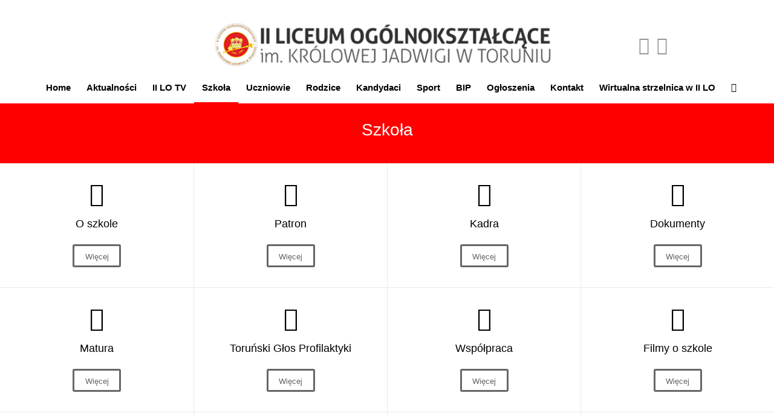

--- FILE ---
content_type: text/html; charset=UTF-8
request_url: http://drugielo.torun.pl/szkola/
body_size: 10617
content:
<!DOCTYPE html>
<html lang="pl-PL" class="html_stretched responsive av-preloader-disabled av-default-lightbox  html_header_top html_logo_center html_bottom_nav_header html_menu_right html_slim html_header_sticky html_header_shrinking_disabled html_header_topbar_active html_mobile_menu_phone html_header_searchicon html_content_align_center html_header_unstick_top_disabled html_header_stretch_disabled html_av-overlay-side html_av-overlay-side-classic html_av-submenu-noclone html_entry_id_18 av-no-preview html_text_menu_active ">
<head>
<meta charset="UTF-8" />
<meta name="robots" content="index, follow" />


<!-- mobile setting -->
<meta name="viewport" content="width=device-width, initial-scale=1, maximum-scale=1">

<!-- Scripts/CSS and wp_head hook -->
<title>Szkoła &#8211; 2 Liceum Ogólnokształcące</title>
<meta name='robots' content='max-image-preview:large' />
	<style>img:is([sizes="auto" i], [sizes^="auto," i]) { contain-intrinsic-size: 3000px 1500px }</style>
	<link rel="alternate" type="application/rss+xml" title="2 Liceum Ogólnokształcące &raquo; Kanał z wpisami" href="https://drugielo.torun.pl/feed/" />
<link rel="alternate" type="application/rss+xml" title="2 Liceum Ogólnokształcące &raquo; Kanał z komentarzami" href="https://drugielo.torun.pl/comments/feed/" />
<script type="text/javascript">
/* <![CDATA[ */
window._wpemojiSettings = {"baseUrl":"https:\/\/s.w.org\/images\/core\/emoji\/15.0.3\/72x72\/","ext":".png","svgUrl":"https:\/\/s.w.org\/images\/core\/emoji\/15.0.3\/svg\/","svgExt":".svg","source":{"concatemoji":"http:\/\/drugielo.torun.pl\/wp-includes\/js\/wp-emoji-release.min.js?ver=6.7.4"}};
/*! This file is auto-generated */
!function(i,n){var o,s,e;function c(e){try{var t={supportTests:e,timestamp:(new Date).valueOf()};sessionStorage.setItem(o,JSON.stringify(t))}catch(e){}}function p(e,t,n){e.clearRect(0,0,e.canvas.width,e.canvas.height),e.fillText(t,0,0);var t=new Uint32Array(e.getImageData(0,0,e.canvas.width,e.canvas.height).data),r=(e.clearRect(0,0,e.canvas.width,e.canvas.height),e.fillText(n,0,0),new Uint32Array(e.getImageData(0,0,e.canvas.width,e.canvas.height).data));return t.every(function(e,t){return e===r[t]})}function u(e,t,n){switch(t){case"flag":return n(e,"\ud83c\udff3\ufe0f\u200d\u26a7\ufe0f","\ud83c\udff3\ufe0f\u200b\u26a7\ufe0f")?!1:!n(e,"\ud83c\uddfa\ud83c\uddf3","\ud83c\uddfa\u200b\ud83c\uddf3")&&!n(e,"\ud83c\udff4\udb40\udc67\udb40\udc62\udb40\udc65\udb40\udc6e\udb40\udc67\udb40\udc7f","\ud83c\udff4\u200b\udb40\udc67\u200b\udb40\udc62\u200b\udb40\udc65\u200b\udb40\udc6e\u200b\udb40\udc67\u200b\udb40\udc7f");case"emoji":return!n(e,"\ud83d\udc26\u200d\u2b1b","\ud83d\udc26\u200b\u2b1b")}return!1}function f(e,t,n){var r="undefined"!=typeof WorkerGlobalScope&&self instanceof WorkerGlobalScope?new OffscreenCanvas(300,150):i.createElement("canvas"),a=r.getContext("2d",{willReadFrequently:!0}),o=(a.textBaseline="top",a.font="600 32px Arial",{});return e.forEach(function(e){o[e]=t(a,e,n)}),o}function t(e){var t=i.createElement("script");t.src=e,t.defer=!0,i.head.appendChild(t)}"undefined"!=typeof Promise&&(o="wpEmojiSettingsSupports",s=["flag","emoji"],n.supports={everything:!0,everythingExceptFlag:!0},e=new Promise(function(e){i.addEventListener("DOMContentLoaded",e,{once:!0})}),new Promise(function(t){var n=function(){try{var e=JSON.parse(sessionStorage.getItem(o));if("object"==typeof e&&"number"==typeof e.timestamp&&(new Date).valueOf()<e.timestamp+604800&&"object"==typeof e.supportTests)return e.supportTests}catch(e){}return null}();if(!n){if("undefined"!=typeof Worker&&"undefined"!=typeof OffscreenCanvas&&"undefined"!=typeof URL&&URL.createObjectURL&&"undefined"!=typeof Blob)try{var e="postMessage("+f.toString()+"("+[JSON.stringify(s),u.toString(),p.toString()].join(",")+"));",r=new Blob([e],{type:"text/javascript"}),a=new Worker(URL.createObjectURL(r),{name:"wpTestEmojiSupports"});return void(a.onmessage=function(e){c(n=e.data),a.terminate(),t(n)})}catch(e){}c(n=f(s,u,p))}t(n)}).then(function(e){for(var t in e)n.supports[t]=e[t],n.supports.everything=n.supports.everything&&n.supports[t],"flag"!==t&&(n.supports.everythingExceptFlag=n.supports.everythingExceptFlag&&n.supports[t]);n.supports.everythingExceptFlag=n.supports.everythingExceptFlag&&!n.supports.flag,n.DOMReady=!1,n.readyCallback=function(){n.DOMReady=!0}}).then(function(){return e}).then(function(){var e;n.supports.everything||(n.readyCallback(),(e=n.source||{}).concatemoji?t(e.concatemoji):e.wpemoji&&e.twemoji&&(t(e.twemoji),t(e.wpemoji)))}))}((window,document),window._wpemojiSettings);
/* ]]> */
</script>
<link rel='stylesheet' id='dashicons-css' href='http://drugielo.torun.pl/wp-includes/css/dashicons.min.css?ver=6.7.4' type='text/css' media='all' />
<link rel='stylesheet' id='menu-icons-extra-css' href='http://drugielo.torun.pl/wp-content/plugins/menu-icons/css/extra.min.css?ver=0.13.16' type='text/css' media='all' />
<style id='wp-emoji-styles-inline-css' type='text/css'>

	img.wp-smiley, img.emoji {
		display: inline !important;
		border: none !important;
		box-shadow: none !important;
		height: 1em !important;
		width: 1em !important;
		margin: 0 0.07em !important;
		vertical-align: -0.1em !important;
		background: none !important;
		padding: 0 !important;
	}
</style>
<link rel='stylesheet' id='wp-block-library-css' href='http://drugielo.torun.pl/wp-includes/css/dist/block-library/style.min.css?ver=6.7.4' type='text/css' media='all' />
<style id='classic-theme-styles-inline-css' type='text/css'>
/*! This file is auto-generated */
.wp-block-button__link{color:#fff;background-color:#32373c;border-radius:9999px;box-shadow:none;text-decoration:none;padding:calc(.667em + 2px) calc(1.333em + 2px);font-size:1.125em}.wp-block-file__button{background:#32373c;color:#fff;text-decoration:none}
</style>
<style id='global-styles-inline-css' type='text/css'>
:root{--wp--preset--aspect-ratio--square: 1;--wp--preset--aspect-ratio--4-3: 4/3;--wp--preset--aspect-ratio--3-4: 3/4;--wp--preset--aspect-ratio--3-2: 3/2;--wp--preset--aspect-ratio--2-3: 2/3;--wp--preset--aspect-ratio--16-9: 16/9;--wp--preset--aspect-ratio--9-16: 9/16;--wp--preset--color--black: #000000;--wp--preset--color--cyan-bluish-gray: #abb8c3;--wp--preset--color--white: #ffffff;--wp--preset--color--pale-pink: #f78da7;--wp--preset--color--vivid-red: #cf2e2e;--wp--preset--color--luminous-vivid-orange: #ff6900;--wp--preset--color--luminous-vivid-amber: #fcb900;--wp--preset--color--light-green-cyan: #7bdcb5;--wp--preset--color--vivid-green-cyan: #00d084;--wp--preset--color--pale-cyan-blue: #8ed1fc;--wp--preset--color--vivid-cyan-blue: #0693e3;--wp--preset--color--vivid-purple: #9b51e0;--wp--preset--gradient--vivid-cyan-blue-to-vivid-purple: linear-gradient(135deg,rgba(6,147,227,1) 0%,rgb(155,81,224) 100%);--wp--preset--gradient--light-green-cyan-to-vivid-green-cyan: linear-gradient(135deg,rgb(122,220,180) 0%,rgb(0,208,130) 100%);--wp--preset--gradient--luminous-vivid-amber-to-luminous-vivid-orange: linear-gradient(135deg,rgba(252,185,0,1) 0%,rgba(255,105,0,1) 100%);--wp--preset--gradient--luminous-vivid-orange-to-vivid-red: linear-gradient(135deg,rgba(255,105,0,1) 0%,rgb(207,46,46) 100%);--wp--preset--gradient--very-light-gray-to-cyan-bluish-gray: linear-gradient(135deg,rgb(238,238,238) 0%,rgb(169,184,195) 100%);--wp--preset--gradient--cool-to-warm-spectrum: linear-gradient(135deg,rgb(74,234,220) 0%,rgb(151,120,209) 20%,rgb(207,42,186) 40%,rgb(238,44,130) 60%,rgb(251,105,98) 80%,rgb(254,248,76) 100%);--wp--preset--gradient--blush-light-purple: linear-gradient(135deg,rgb(255,206,236) 0%,rgb(152,150,240) 100%);--wp--preset--gradient--blush-bordeaux: linear-gradient(135deg,rgb(254,205,165) 0%,rgb(254,45,45) 50%,rgb(107,0,62) 100%);--wp--preset--gradient--luminous-dusk: linear-gradient(135deg,rgb(255,203,112) 0%,rgb(199,81,192) 50%,rgb(65,88,208) 100%);--wp--preset--gradient--pale-ocean: linear-gradient(135deg,rgb(255,245,203) 0%,rgb(182,227,212) 50%,rgb(51,167,181) 100%);--wp--preset--gradient--electric-grass: linear-gradient(135deg,rgb(202,248,128) 0%,rgb(113,206,126) 100%);--wp--preset--gradient--midnight: linear-gradient(135deg,rgb(2,3,129) 0%,rgb(40,116,252) 100%);--wp--preset--font-size--small: 13px;--wp--preset--font-size--medium: 20px;--wp--preset--font-size--large: 36px;--wp--preset--font-size--x-large: 42px;--wp--preset--spacing--20: 0.44rem;--wp--preset--spacing--30: 0.67rem;--wp--preset--spacing--40: 1rem;--wp--preset--spacing--50: 1.5rem;--wp--preset--spacing--60: 2.25rem;--wp--preset--spacing--70: 3.38rem;--wp--preset--spacing--80: 5.06rem;--wp--preset--shadow--natural: 6px 6px 9px rgba(0, 0, 0, 0.2);--wp--preset--shadow--deep: 12px 12px 50px rgba(0, 0, 0, 0.4);--wp--preset--shadow--sharp: 6px 6px 0px rgba(0, 0, 0, 0.2);--wp--preset--shadow--outlined: 6px 6px 0px -3px rgba(255, 255, 255, 1), 6px 6px rgba(0, 0, 0, 1);--wp--preset--shadow--crisp: 6px 6px 0px rgba(0, 0, 0, 1);}:where(.is-layout-flex){gap: 0.5em;}:where(.is-layout-grid){gap: 0.5em;}body .is-layout-flex{display: flex;}.is-layout-flex{flex-wrap: wrap;align-items: center;}.is-layout-flex > :is(*, div){margin: 0;}body .is-layout-grid{display: grid;}.is-layout-grid > :is(*, div){margin: 0;}:where(.wp-block-columns.is-layout-flex){gap: 2em;}:where(.wp-block-columns.is-layout-grid){gap: 2em;}:where(.wp-block-post-template.is-layout-flex){gap: 1.25em;}:where(.wp-block-post-template.is-layout-grid){gap: 1.25em;}.has-black-color{color: var(--wp--preset--color--black) !important;}.has-cyan-bluish-gray-color{color: var(--wp--preset--color--cyan-bluish-gray) !important;}.has-white-color{color: var(--wp--preset--color--white) !important;}.has-pale-pink-color{color: var(--wp--preset--color--pale-pink) !important;}.has-vivid-red-color{color: var(--wp--preset--color--vivid-red) !important;}.has-luminous-vivid-orange-color{color: var(--wp--preset--color--luminous-vivid-orange) !important;}.has-luminous-vivid-amber-color{color: var(--wp--preset--color--luminous-vivid-amber) !important;}.has-light-green-cyan-color{color: var(--wp--preset--color--light-green-cyan) !important;}.has-vivid-green-cyan-color{color: var(--wp--preset--color--vivid-green-cyan) !important;}.has-pale-cyan-blue-color{color: var(--wp--preset--color--pale-cyan-blue) !important;}.has-vivid-cyan-blue-color{color: var(--wp--preset--color--vivid-cyan-blue) !important;}.has-vivid-purple-color{color: var(--wp--preset--color--vivid-purple) !important;}.has-black-background-color{background-color: var(--wp--preset--color--black) !important;}.has-cyan-bluish-gray-background-color{background-color: var(--wp--preset--color--cyan-bluish-gray) !important;}.has-white-background-color{background-color: var(--wp--preset--color--white) !important;}.has-pale-pink-background-color{background-color: var(--wp--preset--color--pale-pink) !important;}.has-vivid-red-background-color{background-color: var(--wp--preset--color--vivid-red) !important;}.has-luminous-vivid-orange-background-color{background-color: var(--wp--preset--color--luminous-vivid-orange) !important;}.has-luminous-vivid-amber-background-color{background-color: var(--wp--preset--color--luminous-vivid-amber) !important;}.has-light-green-cyan-background-color{background-color: var(--wp--preset--color--light-green-cyan) !important;}.has-vivid-green-cyan-background-color{background-color: var(--wp--preset--color--vivid-green-cyan) !important;}.has-pale-cyan-blue-background-color{background-color: var(--wp--preset--color--pale-cyan-blue) !important;}.has-vivid-cyan-blue-background-color{background-color: var(--wp--preset--color--vivid-cyan-blue) !important;}.has-vivid-purple-background-color{background-color: var(--wp--preset--color--vivid-purple) !important;}.has-black-border-color{border-color: var(--wp--preset--color--black) !important;}.has-cyan-bluish-gray-border-color{border-color: var(--wp--preset--color--cyan-bluish-gray) !important;}.has-white-border-color{border-color: var(--wp--preset--color--white) !important;}.has-pale-pink-border-color{border-color: var(--wp--preset--color--pale-pink) !important;}.has-vivid-red-border-color{border-color: var(--wp--preset--color--vivid-red) !important;}.has-luminous-vivid-orange-border-color{border-color: var(--wp--preset--color--luminous-vivid-orange) !important;}.has-luminous-vivid-amber-border-color{border-color: var(--wp--preset--color--luminous-vivid-amber) !important;}.has-light-green-cyan-border-color{border-color: var(--wp--preset--color--light-green-cyan) !important;}.has-vivid-green-cyan-border-color{border-color: var(--wp--preset--color--vivid-green-cyan) !important;}.has-pale-cyan-blue-border-color{border-color: var(--wp--preset--color--pale-cyan-blue) !important;}.has-vivid-cyan-blue-border-color{border-color: var(--wp--preset--color--vivid-cyan-blue) !important;}.has-vivid-purple-border-color{border-color: var(--wp--preset--color--vivid-purple) !important;}.has-vivid-cyan-blue-to-vivid-purple-gradient-background{background: var(--wp--preset--gradient--vivid-cyan-blue-to-vivid-purple) !important;}.has-light-green-cyan-to-vivid-green-cyan-gradient-background{background: var(--wp--preset--gradient--light-green-cyan-to-vivid-green-cyan) !important;}.has-luminous-vivid-amber-to-luminous-vivid-orange-gradient-background{background: var(--wp--preset--gradient--luminous-vivid-amber-to-luminous-vivid-orange) !important;}.has-luminous-vivid-orange-to-vivid-red-gradient-background{background: var(--wp--preset--gradient--luminous-vivid-orange-to-vivid-red) !important;}.has-very-light-gray-to-cyan-bluish-gray-gradient-background{background: var(--wp--preset--gradient--very-light-gray-to-cyan-bluish-gray) !important;}.has-cool-to-warm-spectrum-gradient-background{background: var(--wp--preset--gradient--cool-to-warm-spectrum) !important;}.has-blush-light-purple-gradient-background{background: var(--wp--preset--gradient--blush-light-purple) !important;}.has-blush-bordeaux-gradient-background{background: var(--wp--preset--gradient--blush-bordeaux) !important;}.has-luminous-dusk-gradient-background{background: var(--wp--preset--gradient--luminous-dusk) !important;}.has-pale-ocean-gradient-background{background: var(--wp--preset--gradient--pale-ocean) !important;}.has-electric-grass-gradient-background{background: var(--wp--preset--gradient--electric-grass) !important;}.has-midnight-gradient-background{background: var(--wp--preset--gradient--midnight) !important;}.has-small-font-size{font-size: var(--wp--preset--font-size--small) !important;}.has-medium-font-size{font-size: var(--wp--preset--font-size--medium) !important;}.has-large-font-size{font-size: var(--wp--preset--font-size--large) !important;}.has-x-large-font-size{font-size: var(--wp--preset--font-size--x-large) !important;}
:where(.wp-block-post-template.is-layout-flex){gap: 1.25em;}:where(.wp-block-post-template.is-layout-grid){gap: 1.25em;}
:where(.wp-block-columns.is-layout-flex){gap: 2em;}:where(.wp-block-columns.is-layout-grid){gap: 2em;}
:root :where(.wp-block-pullquote){font-size: 1.5em;line-height: 1.6;}
</style>
<link rel='stylesheet' id='avia-merged-styles-css' href='https://drugielo.torun.pl/wp-content/uploads/dynamic_avia/avia-merged-styles-89b6ce07719363a454137fb548820316.css' type='text/css' media='all' />
<script type="text/javascript" src="http://drugielo.torun.pl/wp-includes/js/jquery/jquery.min.js?ver=3.7.1" id="jquery-core-js"></script>
<script type="text/javascript" src="http://drugielo.torun.pl/wp-includes/js/jquery/jquery-migrate.min.js?ver=3.4.1" id="jquery-migrate-js"></script>
<link rel="https://api.w.org/" href="https://drugielo.torun.pl/wp-json/" /><link rel="alternate" title="JSON" type="application/json" href="https://drugielo.torun.pl/wp-json/wp/v2/pages/18" /><link rel="EditURI" type="application/rsd+xml" title="RSD" href="https://drugielo.torun.pl/xmlrpc.php?rsd" />
<meta name="generator" content="WordPress 6.7.4" />
<link rel="canonical" href="https://drugielo.torun.pl/szkola/" />
<link rel='shortlink' href='https://drugielo.torun.pl/?p=18' />
<link rel="alternate" title="oEmbed (JSON)" type="application/json+oembed" href="https://drugielo.torun.pl/wp-json/oembed/1.0/embed?url=https%3A%2F%2Fdrugielo.torun.pl%2Fszkola%2F" />
<link rel="alternate" title="oEmbed (XML)" type="text/xml+oembed" href="https://drugielo.torun.pl/wp-json/oembed/1.0/embed?url=https%3A%2F%2Fdrugielo.torun.pl%2Fszkola%2F&#038;format=xml" />
<link rel="profile" href="http://gmpg.org/xfn/11" />
<link rel="alternate" type="application/rss+xml" title="2 Liceum Ogólnokształcące RSS2 Feed" href="https://drugielo.torun.pl/feed/" />
<link rel="pingback" href="http://drugielo.torun.pl/xmlrpc.php" />
<!--[if lt IE 9]><script src="http://drugielo.torun.pl/wp-content/themes/enfold/js/html5shiv.js"></script><![endif]-->


<!-- To speed up the rendering and to display the site as fast as possible to the user we include some styles and scripts for above the fold content inline -->
<script type="text/javascript">'use strict';var avia_is_mobile=!1;if(/Android|webOS|iPhone|iPad|iPod|BlackBerry|IEMobile|Opera Mini/i.test(navigator.userAgent)&&'ontouchstart' in document.documentElement){avia_is_mobile=!0;document.documentElement.className+=' avia_mobile '}
else{document.documentElement.className+=' avia_desktop '};document.documentElement.className+=' js_active ';(function(){var e=['-webkit-','-moz-','-ms-',''],n='';for(var t in e){if(e[t]+'transform' in document.documentElement.style){document.documentElement.className+=' avia_transform ';n=e[t]+'transform'};if(e[t]+'perspective' in document.documentElement.style)document.documentElement.className+=' avia_transform3d '};if(typeof document.getElementsByClassName=='function'&&typeof document.documentElement.getBoundingClientRect=='function'&&avia_is_mobile==!1){if(n&&window.innerHeight>0){setTimeout(function(){var e=0,o={},a=0,t=document.getElementsByClassName('av-parallax'),i=window.pageYOffset||document.documentElement.scrollTop;for(e=0;e<t.length;e++){t[e].style.top='0px';o=t[e].getBoundingClientRect();a=Math.ceil((window.innerHeight+i-o.top)*0.3);t[e].style[n]='translate(0px, '+a+'px)';t[e].style.top='auto';t[e].className+=' enabled-parallax '}},50)}}})();</script><style type='text/css'>
@font-face {font-family: 'entypo-fontello'; font-weight: normal; font-style: normal;
src: url('http://drugielo.torun.pl/wp-content/themes/enfold/config-templatebuilder/avia-template-builder/assets/fonts/entypo-fontello.eot');
src: url('http://drugielo.torun.pl/wp-content/themes/enfold/config-templatebuilder/avia-template-builder/assets/fonts/entypo-fontello.eot?#iefix') format('embedded-opentype'), 
url('http://drugielo.torun.pl/wp-content/themes/enfold/config-templatebuilder/avia-template-builder/assets/fonts/entypo-fontello.woff') format('woff'), 
url('http://drugielo.torun.pl/wp-content/themes/enfold/config-templatebuilder/avia-template-builder/assets/fonts/entypo-fontello.ttf') format('truetype'), 
url('http://drugielo.torun.pl/wp-content/themes/enfold/config-templatebuilder/avia-template-builder/assets/fonts/entypo-fontello.svg#entypo-fontello') format('svg');
} #top .avia-font-entypo-fontello, body .avia-font-entypo-fontello, html body [data-av_iconfont='entypo-fontello']:before{ font-family: 'entypo-fontello'; }
</style>

<!--
Debugging Info for Theme support: 

Theme: Enfold
Version: 4.4.1
Installed: enfold
AviaFramework Version: 4.7
AviaBuilder Version: 0.9.5
aviaElementManager Version: 1.0.1
ML:256-PU:20-PLA:3
WP:6.7.4
Compress: CSS:all theme files - JS:all theme files
Updates: disabled
PLAu:3
--><script src="https://cdn.userway.org/widget.js" data-account="MniaIDFGnm"></script>
</head>




<body id="top" class="page-template-default page page-id-18 page-parent  rtl_columns stretched helvetica-neue-websave helvetica_neue" itemscope="itemscope" itemtype="https://schema.org/WebPage" >

	
	<div id='wrap_all'>

	
<header id='header' class='all_colors header_color light_bg_color  av_header_top av_logo_center av_bottom_nav_header av_menu_right av_slim av_header_sticky av_header_shrinking_disabled av_header_stretch_disabled av_mobile_menu_phone av_header_searchicon av_header_unstick_top_disabled av_header_border_disabled'  role="banner" itemscope="itemscope" itemtype="https://schema.org/WPHeader" >

		<div id='header_meta' class='container_wrap container_wrap_meta  av_icon_active_right av_extra_header_active av_entry_id_18'>
		
			      <div class='container'>
			      <ul class='noLightbox social_bookmarks icon_count_3'><li class='social_bookmarks_facebook av-social-link-facebook social_icon_1'><a target='_blank' href='https://www.facebook.com/II-LO-im-Królowej-Jadwigi-w-Toruniu-171338826355055/' aria-hidden='true' data-av_icon='' data-av_iconfont='entypo-fontello' title='Facebook'><span class='avia_hidden_link_text'>Facebook</span></a></li><li class='social_bookmarks_youtube av-social-link-youtube social_icon_2'><a target='_blank' href='https://www.youtube.com/channel/UCzxmykXLl-LuiihMDM-HgFA' aria-hidden='true' data-av_icon='' data-av_iconfont='entypo-fontello' title='Youtube'><span class='avia_hidden_link_text'>Youtube</span></a></li></ul>			      </div>
		</div>

		<div  id='header_main' class='container_wrap container_wrap_logo'>
	
        <div class='container av-logo-container'><div class='inner-container'><span class='logo'><a href='https://drugielo.torun.pl/'><img height='100' width='300' src='http://drugielo.torun.pl/wp-content/uploads/2019/03/logo-1.png' alt='2 Liceum Ogólnokształcące' /></a></span></div></div><div id='header_main_alternate' class='container_wrap'><div class='container'><nav class='main_menu' data-selectname='Wybierz stornę'  role="navigation" itemscope="itemscope" itemtype="https://schema.org/SiteNavigationElement" ><div class="avia-menu av-main-nav-wrap"><ul id="avia-menu" class="menu av-main-nav"><li id="menu-item-159" class="menu-item menu-item-type-post_type menu-item-object-page menu-item-home menu-item-top-level menu-item-top-level-1"><a href="https://drugielo.torun.pl/" itemprop="url"><span class="avia-bullet"></span><span class="avia-menu-text">Home</span><span class="avia-menu-fx"><span class="avia-arrow-wrap"><span class="avia-arrow"></span></span></span></a></li>
<li id="menu-item-158" class="menu-item menu-item-type-post_type menu-item-object-page menu-item-top-level menu-item-top-level-2"><a href="https://drugielo.torun.pl/aktualnosci/" itemprop="url"><span class="avia-bullet"></span><span class="avia-menu-text">Aktualności</span><span class="avia-menu-fx"><span class="avia-arrow-wrap"><span class="avia-arrow"></span></span></span></a></li>
<li id="menu-item-1753" class="menu-item menu-item-type-custom menu-item-object-custom menu-item-top-level menu-item-top-level-3"><a target="_blank" href="https://www.youtube.com/channel/UCzxmykXLl-LuiihMDM-HgFA/videos" itemprop="url"><span class="avia-bullet"></span><span class="avia-menu-text">II LO TV</span><span class="avia-menu-fx"><span class="avia-arrow-wrap"><span class="avia-arrow"></span></span></span></a></li>
<li id="menu-item-160" class="menu-item menu-item-type-post_type menu-item-object-page current-menu-item page_item page-item-18 current_page_item menu-item-has-children menu-item-mega-parent  menu-item-top-level menu-item-top-level-4"><a href="https://drugielo.torun.pl/szkola/" itemprop="url"><span class="avia-bullet"></span><span class="avia-menu-text">Szkoła</span><span class="avia-menu-fx"><span class="avia-arrow-wrap"><span class="avia-arrow"></span></span></span></a>
<div class='avia_mega_div avia_mega6 twelve units'>

<ul class="sub-menu">
	<li id="menu-item-167" class="menu-item menu-item-type-post_type menu-item-object-page avia_mega_menu_columns_6 three units  avia_mega_menu_columns_first"><span class='mega_menu_title heading-color av-special-font'><a href='https://drugielo.torun.pl/szkola/o-szkole/'>O szkole</a></span></li>
	<li id="menu-item-165" class="menu-item menu-item-type-post_type menu-item-object-page avia_mega_menu_columns_6 three units "><span class='mega_menu_title heading-color av-special-font'><a href='https://drugielo.torun.pl/szkola/kadra/'>Kadra</a></span></li>
	<li id="menu-item-1741" class="menu-item menu-item-type-post_type menu-item-object-page avia_mega_menu_columns_6 three units "><span class='mega_menu_title heading-color av-special-font'><a href='https://drugielo.torun.pl/szkola/basen/'>Basen</a></span></li>
	<li id="menu-item-391" class="menu-item menu-item-type-post_type menu-item-object-page avia_mega_menu_columns_6 three units "><span class='mega_menu_title heading-color av-special-font'><a href='https://drugielo.torun.pl/szkola/pedagog/'>Pedagog</a></span></li>
	<li id="menu-item-5353" class="menu-item menu-item-type-post_type menu-item-object-post avia_mega_menu_columns_6 three units "><span class='mega_menu_title heading-color av-special-font'><a href='https://drugielo.torun.pl/2024/09/05/narodowy-program-czytelnictwa-2-0/'>Biblioteka</a></span></li>
	<li id="menu-item-170" class="menu-item menu-item-type-post_type menu-item-object-page avia_mega_menu_columns_6 three units avia_mega_menu_columns_last"><span class='mega_menu_title heading-color av-special-font'><a href='https://drugielo.torun.pl/szkola/torunski-glos-profilaktyki/'>Toruński Głos Profilaktyki</a></span></li>

</ul><ul class="sub-menu avia_mega_hr">
	<li id="menu-item-171" class="menu-item menu-item-type-post_type menu-item-object-page avia_mega_menu_columns_6 three units  avia_mega_menu_columns_first"><span class='mega_menu_title heading-color av-special-font'><a href='https://drugielo.torun.pl/szkola/wspolpraca/'>Współpraca</a></span></li>
	<li id="menu-item-163" class="menu-item menu-item-type-post_type menu-item-object-page avia_mega_menu_columns_6 three units "><span class='mega_menu_title heading-color av-special-font'><a href='https://drugielo.torun.pl/szkola/filmy-o-szkole/'>Filmy z życia szkoły</a></span></li>
	<li id="menu-item-164" class="menu-item menu-item-type-post_type menu-item-object-page avia_mega_menu_columns_6 three units "><span class='mega_menu_title heading-color av-special-font'><a href='https://drugielo.torun.pl/szkola/galeria/'>Galeria</a></span></li>
	<li id="menu-item-166" class="menu-item menu-item-type-post_type menu-item-object-page avia_mega_menu_columns_6 three units "><span class='mega_menu_title heading-color av-special-font'><a href='https://drugielo.torun.pl/szkola/kalendarium/'>Kalendarium 2025/2026</a></span></li>
	<li id="menu-item-162" class="menu-item menu-item-type-post_type menu-item-object-page avia_mega_menu_columns_6 three units "><span class='mega_menu_title heading-color av-special-font'><a href='https://drugielo.torun.pl/szkola/dokumenty/'>Dokumenty</a></span></li>
	<li id="menu-item-1723" class="menu-item menu-item-type-post_type menu-item-object-page avia_mega_menu_columns_6 three units avia_mega_menu_columns_last"><span class='mega_menu_title heading-color av-special-font'><a href='https://drugielo.torun.pl/szkola/partnerzy/'>Partnerzy</a></span></li>
</ul>

</div>
</li>
<li id="menu-item-172" class="menu-item menu-item-type-post_type menu-item-object-page menu-item-has-children menu-item-top-level menu-item-top-level-5"><a href="https://drugielo.torun.pl/uczniowie/" itemprop="url"><span class="avia-bullet"></span><span class="avia-menu-text">Uczniowie</span><span class="avia-menu-fx"><span class="avia-arrow-wrap"><span class="avia-arrow"></span></span></span></a>


<ul class="sub-menu">
	<li id="menu-item-6113" class="menu-item menu-item-type-custom menu-item-object-custom"><a href="https://dokumenty.men.gov.pl/Informator-mObywatel-Junior-68babbeaa18f9.pdf" itemprop="url"><span class="avia-bullet"></span><span class="avia-menu-text">mObywatel Junior</span></a></li>
	<li id="menu-item-307" class="menu-item menu-item-type-custom menu-item-object-custom"><a target="_blank" href="https://uonetplus.vulcan.net.pl/torun" itemprop="url"><span class="avia-bullet"></span><span class="avia-menu-text">Dziennik elektroniczny</span></a></li>
	<li id="menu-item-174" class="menu-item menu-item-type-post_type menu-item-object-page"><a href="https://drugielo.torun.pl/uczniowie/konsultacje-nauczycielskie/" itemprop="url"><span class="avia-bullet"></span><span class="avia-menu-text">Konsultacje nauczycielskie</span></a></li>
	<li id="menu-item-175" class="menu-item menu-item-type-post_type menu-item-object-page"><a href="https://drugielo.torun.pl/uczniowie/lektury/" itemprop="url"><span class="avia-bullet"></span><span class="avia-menu-text">Lektury</span></a></li>
	<li id="menu-item-176" class="menu-item menu-item-type-post_type menu-item-object-page"><a href="https://drugielo.torun.pl/uczniowie/matura/" itemprop="url"><span class="avia-bullet"></span><span class="avia-menu-text">Matura</span></a></li>
	<li id="menu-item-178" class="menu-item menu-item-type-post_type menu-item-object-page"><a href="https://drugielo.torun.pl/uczniowie/podreczniki/" itemprop="url"><span class="avia-bullet"></span><span class="avia-menu-text">Podręczniki</span></a></li>
	<li id="menu-item-179" class="menu-item menu-item-type-post_type menu-item-object-page"><a href="https://drugielo.torun.pl/uczniowie/stypendia/" itemprop="url"><span class="avia-bullet"></span><span class="avia-menu-text">Samorząd uczniowski</span></a></li>
</ul>
</li>
<li id="menu-item-181" class="menu-item menu-item-type-post_type menu-item-object-page menu-item-has-children menu-item-top-level menu-item-top-level-6"><a href="https://drugielo.torun.pl/rodzice/" itemprop="url"><span class="avia-bullet"></span><span class="avia-menu-text">Rodzice</span><span class="avia-menu-fx"><span class="avia-arrow-wrap"><span class="avia-arrow"></span></span></span></a>


<ul class="sub-menu">
	<li id="menu-item-306" class="menu-item menu-item-type-custom menu-item-object-custom"><a target="_blank" href="https://uonetplus.vulcan.net.pl/torun" itemprop="url"><span class="avia-bullet"></span><span class="avia-menu-text">Dziennik elektroniczny</span></a></li>
	<li id="menu-item-182" class="menu-item menu-item-type-post_type menu-item-object-page"><a href="https://drugielo.torun.pl/rodzice/dokumenty-do-pobrania/" itemprop="url"><span class="avia-bullet"></span><span class="avia-menu-text">Dokumenty do pobrania</span></a></li>
	<li id="menu-item-186" class="menu-item menu-item-type-post_type menu-item-object-page"><a href="https://drugielo.torun.pl/rodzice/zebrania/" itemprop="url"><span class="avia-bullet"></span><span class="avia-menu-text">Zebrania</span></a></li>
	<li id="menu-item-185" class="menu-item menu-item-type-post_type menu-item-object-page"><a href="https://drugielo.torun.pl/rodzice/rada-rodzicow/" itemprop="url"><span class="avia-bullet"></span><span class="avia-menu-text">Rada rodziców</span></a></li>
</ul>
</li>
<li id="menu-item-187" class="menu-item menu-item-type-post_type menu-item-object-page menu-item-has-children menu-item-top-level menu-item-top-level-7"><a href="https://drugielo.torun.pl/kandydaci/" itemprop="url"><span class="avia-bullet"></span><span class="avia-menu-text">Kandydaci</span><span class="avia-menu-fx"><span class="avia-arrow-wrap"><span class="avia-arrow"></span></span></span></a>


<ul class="sub-menu">
	<li id="menu-item-5923" class="menu-item menu-item-type-post_type menu-item-object-post"><a href="https://drugielo.torun.pl/2025/07/18/5918/" itemprop="url"><span class="avia-bullet"></span><span class="avia-menu-text">Rekrutacja uzupełniająca</span></a></li>
	<li id="menu-item-5901" class="menu-item menu-item-type-post_type menu-item-object-post"><a href="https://drugielo.torun.pl/2025/07/14/wykaz-podrecznikow-na-rok-szkolny-2025-2026/" itemprop="url"><span class="avia-bullet"></span><span class="avia-menu-text">Wykaz podręczników na rok szkolny 2025/2026</span></a></li>
	<li id="menu-item-4201" class="menu-item menu-item-type-post_type menu-item-object-page"><a href="https://drugielo.torun.pl/harmonogram-rekrutacji/" itemprop="url"><span class="avia-bullet"></span><span class="avia-menu-text">Harmonogram rekrutacji</span></a></li>
	<li id="menu-item-190" class="menu-item menu-item-type-post_type menu-item-object-page"><a href="https://drugielo.torun.pl/kandydaci/oferta-edukacyjna/" itemprop="url"><span class="avia-bullet"></span><span class="avia-menu-text">Oferta edukacyjna</span></a></li>
	<li id="menu-item-4263" class="menu-item menu-item-type-post_type menu-item-object-page menu-item-has-children"><a href="https://drugielo.torun.pl/kandydaci/klasy/" itemprop="url"><span class="avia-bullet"></span><span class="avia-menu-text">Klasy</span></a>
	<ul class="sub-menu">
		<li id="menu-item-5704" class="menu-item menu-item-type-post_type menu-item-object-page"><a href="https://drugielo.torun.pl/klasa-mundurowa/" itemprop="url"><span class="avia-bullet"></span><span class="avia-menu-text">Klasa mundurowa</span></a></li>
		<li id="menu-item-4266" class="menu-item menu-item-type-post_type menu-item-object-page"><a href="https://drugielo.torun.pl/kandydaci/klasy/klasa-psychologiczno-pedagogiczna/" itemprop="url"><span class="avia-bullet"></span><span class="avia-menu-text">Klasa psychologiczno-pedagogiczna</span></a></li>
		<li id="menu-item-5688" class="menu-item menu-item-type-post_type menu-item-object-page"><a href="https://drugielo.torun.pl/klasa-sportowa/" itemprop="url"><span class="avia-bullet"></span><span class="avia-menu-text">Klasa sportowa</span></a></li>
	</ul>
</li>
	<li id="menu-item-4217" class="menu-item menu-item-type-post_type menu-item-object-page"><a href="https://drugielo.torun.pl/internaty/" itemprop="url"><span class="avia-bullet"></span><span class="avia-menu-text">Internaty</span></a></li>
	<li id="menu-item-701" class="menu-item menu-item-type-post_type menu-item-object-page menu-item-has-children"><a href="https://drugielo.torun.pl/kandydaci/nasza-szkola/" itemprop="url"><span class="avia-bullet"></span><span class="avia-menu-text">Nasza szkoła</span></a>
	<ul class="sub-menu">
		<li id="menu-item-719" class="menu-item menu-item-type-post_type menu-item-object-page"><a href="https://drugielo.torun.pl/szkola/galeria/" itemprop="url"><span class="avia-bullet"></span><span class="avia-menu-text">Galeria</span></a></li>
		<li id="menu-item-718" class="menu-item menu-item-type-post_type menu-item-object-page"><a href="https://drugielo.torun.pl/kandydaci/filmy-o-szkole/" itemprop="url"><span class="avia-bullet"></span><span class="avia-menu-text">Filmy</span></a></li>
	</ul>
</li>
	<li id="menu-item-188" class="menu-item menu-item-type-post_type menu-item-object-page"><a href="https://drugielo.torun.pl/kandydaci/dokumenty-do-pobrania/" itemprop="url"><span class="avia-bullet"></span><span class="avia-menu-text">Dokumenty do pobrania</span></a></li>
</ul>
</li>
<li id="menu-item-813" class="menu-item menu-item-type-post_type menu-item-object-page menu-item-top-level menu-item-top-level-8"><a href="https://drugielo.torun.pl/sport/" itemprop="url"><span class="avia-bullet"></span><span class="avia-menu-text">Sport</span><span class="avia-menu-fx"><span class="avia-arrow-wrap"><span class="avia-arrow"></span></span></span></a></li>
<li id="menu-item-316" class="menu-item menu-item-type-post_type menu-item-object-page menu-item-has-children menu-item-top-level menu-item-top-level-9"><a href="https://drugielo.torun.pl/bip/" itemprop="url"><span class="avia-bullet"></span><span class="avia-menu-text">BIP</span><span class="avia-menu-fx"><span class="avia-arrow-wrap"><span class="avia-arrow"></span></span></span></a>


<ul class="sub-menu">
	<li id="menu-item-3141" class="menu-item menu-item-type-post_type menu-item-object-page"><a href="https://drugielo.torun.pl/iodo/" itemprop="url"><span class="avia-bullet"></span><span class="avia-menu-text">RODO</span></a></li>
	<li id="menu-item-3329" class="menu-item menu-item-type-custom menu-item-object-custom"><a href="https://drugielo.torun.pl/wp-content/uploads/2025/03/Deklaracja-o-dostepnosci-2025.pdf" itemprop="url"><span class="avia-bullet"></span><span class="avia-menu-text">Deklaracja dostępności</span></a></li>
</ul>
</li>
<li id="menu-item-2611" class="menu-item menu-item-type-post_type menu-item-object-page menu-item-has-children menu-item-top-level menu-item-top-level-10"><a href="https://drugielo.torun.pl/szkola/ogloszenia/" itemprop="url"><span class="avia-bullet"></span><span class="avia-menu-text">Ogłoszenia</span><span class="avia-menu-fx"><span class="avia-arrow-wrap"><span class="avia-arrow"></span></span></span></a>


<ul class="sub-menu">
	<li id="menu-item-5910" class="menu-item menu-item-type-post_type menu-item-object-page"><a href="https://drugielo.torun.pl/sukces-w-naszych-rekach/" itemprop="url"><span class="avia-bullet"></span><span class="avia-menu-text">Sukces w naszych rękach</span></a></li>
	<li id="menu-item-5916" class="menu-item menu-item-type-post_type menu-item-object-post"><a href="https://drugielo.torun.pl/2025/07/17/porwani-przez-ekonomie/" itemprop="url"><span class="avia-bullet"></span><span class="avia-menu-text">„Porwani Przez Ekonomię”</span></a></li>
	<li id="menu-item-3800" class="menu-item menu-item-type-post_type menu-item-object-page"><a href="https://drugielo.torun.pl/skrzynka-e-puap/" itemprop="url"><span class="avia-bullet"></span><span class="avia-menu-text">Skrzynka e-PUAP</span></a></li>
	<li id="menu-item-3925" class="menu-item menu-item-type-post_type menu-item-object-page"><a href="https://drugielo.torun.pl/ogloszenia/wynajem-pomieszczenia/" itemprop="url"><span class="avia-bullet"></span><span class="avia-menu-text">Wynajem pomieszczenia</span></a></li>
	<li id="menu-item-2617" class="menu-item menu-item-type-post_type menu-item-object-page"><a href="https://drugielo.torun.pl/zfss/" itemprop="url"><span class="avia-bullet"></span><span class="avia-menu-text">ZFŚS</span></a></li>
	<li id="menu-item-5493" class="menu-item menu-item-type-post_type menu-item-object-page"><a href="https://drugielo.torun.pl/mlegitymacja/" itemprop="url"><span class="avia-bullet"></span><span class="avia-menu-text">mLegitymacja</span></a></li>
</ul>
</li>
<li id="menu-item-194" class="menu-item menu-item-type-post_type menu-item-object-page menu-item-mega-parent  menu-item-top-level menu-item-top-level-11"><a href="https://drugielo.torun.pl/kontakt/" itemprop="url"><span class="avia-bullet"></span><span class="avia-menu-text">Kontakt</span><span class="avia-menu-fx"><span class="avia-arrow-wrap"><span class="avia-arrow"></span></span></span></a></li>
<li id="menu-item-5549" class="menu-item menu-item-type-post_type menu-item-object-page menu-item-top-level menu-item-top-level-12"><a href="https://drugielo.torun.pl/wirtualna-strzelnica-w-ii-lo/" itemprop="url"><span class="avia-bullet"></span><span class="avia-menu-text">Wirtualna strzelnica w II LO</span><span class="avia-menu-fx"><span class="avia-arrow-wrap"><span class="avia-arrow"></span></span></span></a></li>
<li id="menu-item-search" class="noMobile menu-item menu-item-search-dropdown menu-item-avia-special">
							<a href="?s=" data-avia-search-tooltip="

&lt;form action=&quot;https://drugielo.torun.pl/&quot; id=&quot;searchform&quot; method=&quot;get&quot; class=&quot;&quot;&gt;
	&lt;div&gt;
		&lt;input type=&quot;submit&quot; value=&quot;&quot; id=&quot;searchsubmit&quot; class=&quot;button avia-font-entypo-fontello&quot; /&gt;
		&lt;input type=&quot;text&quot; id=&quot;s&quot; name=&quot;s&quot; value=&quot;&quot; placeholder='Szukaj' /&gt;
			&lt;/div&gt;
&lt;/form&gt;" aria-hidden='true' data-av_icon='' data-av_iconfont='entypo-fontello'><span class="avia_hidden_link_text">Szukaj</span></a>
	        		   </li><li class="av-burger-menu-main menu-item-avia-special ">
	        			<a href="#">
							<span class="av-hamburger av-hamburger--spin av-js-hamburger">
					        <span class="av-hamburger-box">
						          <span class="av-hamburger-inner"></span>
						          <strong>Menu</strong>
					        </span>
							</span>
						</a>
	        		   </li></ul></div></nav></div> </div> 
		<!-- end container_wrap-->
		</div>
		
		<div class='header_bg'></div>

<!-- end header -->
</header>
		
	<div id='main' class='all_colors' data-scroll-offset='88'>

	<div id='av-layout-grid-1' class='av-layout-grid-container entry-content-wrapper main_color av-flex-cells    avia-builder-el-0  el_before_av_layout_row  avia-builder-el-first  container_wrap fullsize'   >
<div class="flex_cell no_margin av_one_full  avia-builder-el-1  avia-builder-el-no-sibling   " style='background: #ff0000; vertical-align:top; padding:30px; background-color:#ff0000; '><div class='flex_cell_inner' >
<div style='padding-bottom:10px; color:#ffffff;font-size:28px;' class='av-special-heading av-special-heading-h3 custom-color-heading blockquote modern-quote modern-centered  avia-builder-el-2  avia-builder-el-no-sibling   av-inherit-size '><h3 class='av-special-heading-tag '  itemprop="headline"  >Szkoła</h3><div class='special-heading-border'><div class='special-heading-inner-border' style='border-color:#ffffff'></div></div></div>
</div></div>
</div>
<div id='av-layout-grid-2' class='av-layout-grid-container entry-content-wrapper main_color av-flex-cells   av-border-top-bottom av-border-cells avia-builder-el-3  el_after_av_layout_row  el_before_av_layout_row  submenu-not-first container_wrap fullsize'   >
<div class="flex_cell no_margin av_one_fourth  avia-builder-el-4  el_before_av_cell_one_fourth  avia-builder-el-first   " ><div class='flex_cell_inner' >
<span class="av_font_icon avia_animate_when_visible  av-icon-style-  av-no-color avia-icon-pos-center " style=""><span class='av-icon-char' style='font-size:40px;line-height:40px;' aria-hidden='true' data-av_icon='' data-av_iconfont='entypo-fontello' ></span></span>
<section class="av_textblock_section "  itemscope="itemscope" itemtype="https://schema.org/CreativeWork" ><div class='avia_textblock  '  style='font-size:18px; '  itemprop="text" ><p style="text-align: center;">O szkole</p>
</div></section>
<div class='avia-button-wrap avia-button-center  avia-builder-el-7  el_after_av_textblock  avia-builder-el-last '><a href='https://drugielo.torun.pl/szkola/o-szkole/'  class='avia-button av-icon-on-hover  avia-icon_select-yes-left-icon avia-color-dark avia-size-small avia-position-center '   ><span class='avia_button_icon avia_button_icon_left ' aria-hidden='true' data-av_icon='' data-av_iconfont='entypo-fontello'></span><span class='avia_iconbox_title' >Więcej</span></a></div>
</div></div><div class="flex_cell no_margin av_one_fourth  avia-builder-el-8  el_after_av_cell_one_fourth  el_before_av_cell_one_fourth   " ><div class='flex_cell_inner' >
<span class="av_font_icon avia_animate_when_visible  av-icon-style-  av-no-color avia-icon-pos-center " style=""><span class='av-icon-char' style='font-size:40px;line-height:40px;' aria-hidden='true' data-av_icon='' data-av_iconfont='entypo-fontello' ></span></span>
<section class="av_textblock_section "  itemscope="itemscope" itemtype="https://schema.org/CreativeWork" ><div class='avia_textblock  '  style='font-size:18px; '  itemprop="text" ><p style="text-align: center;">Patron</p>
</div></section>
<div class='avia-button-wrap avia-button-center  avia-builder-el-11  el_after_av_textblock  avia-builder-el-last '><a href=''  class='avia-button av-icon-on-hover  avia-icon_select-yes-left-icon avia-color-dark avia-size-small avia-position-center '   ><span class='avia_button_icon avia_button_icon_left ' aria-hidden='true' data-av_icon='' data-av_iconfont='entypo-fontello'></span><span class='avia_iconbox_title' >Więcej</span></a></div>
</div></div><div class="flex_cell no_margin av_one_fourth  avia-builder-el-12  el_after_av_cell_one_fourth  el_before_av_cell_one_fourth   " style='vertical-align:top; padding:30px; '><div class='flex_cell_inner' >
<span class="av_font_icon avia_animate_when_visible  av-icon-style-  av-no-color avia-icon-pos-center " style=""><span class='av-icon-char' style='font-size:40px;line-height:40px;' aria-hidden='true' data-av_icon='' data-av_iconfont='entypo-fontello' ></span></span>
<section class="av_textblock_section "  itemscope="itemscope" itemtype="https://schema.org/CreativeWork" ><div class='avia_textblock  '  style='font-size:18px; '  itemprop="text" ><p style="text-align: center;">Kadra</p>
</div></section>
<div class='avia-button-wrap avia-button-center  avia-builder-el-15  el_after_av_textblock  avia-builder-el-last '><a href='https://drugielo.torun.pl/szkola/kadra/'  class='avia-button av-icon-on-hover  avia-icon_select-yes-left-icon avia-color-dark avia-size-small avia-position-center '   ><span class='avia_button_icon avia_button_icon_left ' aria-hidden='true' data-av_icon='' data-av_iconfont='entypo-fontello'></span><span class='avia_iconbox_title' >Więcej</span></a></div>
</div></div><div class="flex_cell no_margin av_one_fourth  avia-builder-el-16  el_after_av_cell_one_fourth  avia-builder-el-last   " style='vertical-align:top; padding:30px; '><div class='flex_cell_inner' >
<span class="av_font_icon avia_animate_when_visible  av-icon-style-  av-no-color avia-icon-pos-center " style=""><span class='av-icon-char' style='font-size:40px;line-height:40px;' aria-hidden='true' data-av_icon='' data-av_iconfont='entypo-fontello' ></span></span>
<section class="av_textblock_section "  itemscope="itemscope" itemtype="https://schema.org/CreativeWork" ><div class='avia_textblock  '  style='font-size:18px; '  itemprop="text" ><p style="text-align: center;">Dokumenty</p>
</div></section>
<div class='avia-button-wrap avia-button-center  avia-builder-el-19  el_after_av_textblock  avia-builder-el-last '><a href='https://drugielo.torun.pl/szkola/dokumenty/'  class='avia-button av-icon-on-hover  avia-icon_select-yes-left-icon avia-color-dark avia-size-small avia-position-center '   ><span class='avia_button_icon avia_button_icon_left ' aria-hidden='true' data-av_icon='' data-av_iconfont='entypo-fontello'></span><span class='avia_iconbox_title' >Więcej</span></a></div>
</div></div>
</div>
<div id='av-layout-grid-3' class='av-layout-grid-container entry-content-wrapper main_color av-flex-cells   av-border-top-bottom av-border-cells avia-builder-el-20  el_after_av_layout_row  el_before_av_layout_row  submenu-not-first container_wrap fullsize'   >
<div class="flex_cell no_margin av_one_fourth  avia-builder-el-21  el_before_av_cell_one_fourth  avia-builder-el-first   " ><div class='flex_cell_inner' >
<span class="av_font_icon avia_animate_when_visible  av-icon-style-  av-no-color avia-icon-pos-center " style=""><span class='av-icon-char' style='font-size:40px;line-height:40px;' aria-hidden='true' data-av_icon='' data-av_iconfont='entypo-fontello' ></span></span>
<section class="av_textblock_section "  itemscope="itemscope" itemtype="https://schema.org/CreativeWork" ><div class='avia_textblock  '  style='font-size:18px; '  itemprop="text" ><p style="text-align: center;">Matura</p>
</div></section>
<div class='avia-button-wrap avia-button-center  avia-builder-el-24  el_after_av_textblock  avia-builder-el-last '><a href='https://drugielo.torun.pl/uczniowie/matura/'  class='avia-button av-icon-on-hover  avia-icon_select-yes-left-icon avia-color-dark avia-size-small avia-position-center '   ><span class='avia_button_icon avia_button_icon_left ' aria-hidden='true' data-av_icon='' data-av_iconfont='entypo-fontello'></span><span class='avia_iconbox_title' >Więcej</span></a></div>
</div></div><div class="flex_cell no_margin av_one_fourth  avia-builder-el-25  el_after_av_cell_one_fourth  el_before_av_cell_one_fourth   " ><div class='flex_cell_inner' >
<span class="av_font_icon avia_animate_when_visible  av-icon-style-  av-no-color avia-icon-pos-center " style=""><span class='av-icon-char' style='font-size:40px;line-height:40px;' aria-hidden='true' data-av_icon='' data-av_iconfont='entypo-fontello' ></span></span>
<section class="av_textblock_section "  itemscope="itemscope" itemtype="https://schema.org/CreativeWork" ><div class='avia_textblock  '  style='font-size:18px; '  itemprop="text" ><p style="text-align: center;">Toruński Głos Profilaktyki</p>
</div></section>
<div class='avia-button-wrap avia-button-center  avia-builder-el-28  el_after_av_textblock  avia-builder-el-last '><a href='https://drugielo.torun.pl/szkola/torunski-glos-profilaktyki/'  class='avia-button av-icon-on-hover  avia-icon_select-yes-left-icon avia-color-dark avia-size-small avia-position-center '   ><span class='avia_button_icon avia_button_icon_left ' aria-hidden='true' data-av_icon='' data-av_iconfont='entypo-fontello'></span><span class='avia_iconbox_title' >Więcej</span></a></div>
</div></div><div class="flex_cell no_margin av_one_fourth  avia-builder-el-29  el_after_av_cell_one_fourth  el_before_av_cell_one_fourth   " style='vertical-align:top; padding:30px; '><div class='flex_cell_inner' >
<span class="av_font_icon avia_animate_when_visible  av-icon-style-  av-no-color avia-icon-pos-center " style=""><span class='av-icon-char' style='font-size:40px;line-height:40px;' aria-hidden='true' data-av_icon='' data-av_iconfont='entypo-fontello' ></span></span>
<section class="av_textblock_section "  itemscope="itemscope" itemtype="https://schema.org/CreativeWork" ><div class='avia_textblock  '  style='font-size:18px; '  itemprop="text" ><p style="text-align: center;">Współpraca</p>
</div></section>
<div class='avia-button-wrap avia-button-center  avia-builder-el-32  el_after_av_textblock  avia-builder-el-last '><a href='https://drugielo.torun.pl/szkola/wspolpraca/'  class='avia-button av-icon-on-hover  avia-icon_select-yes-left-icon avia-color-dark avia-size-small avia-position-center '   ><span class='avia_button_icon avia_button_icon_left ' aria-hidden='true' data-av_icon='' data-av_iconfont='entypo-fontello'></span><span class='avia_iconbox_title' >Więcej</span></a></div>
</div></div><div class="flex_cell no_margin av_one_fourth  avia-builder-el-33  el_after_av_cell_one_fourth  avia-builder-el-last   " style='vertical-align:top; padding:30px; '><div class='flex_cell_inner' >
<span class="av_font_icon avia_animate_when_visible  av-icon-style-  av-no-color avia-icon-pos-center " style=""><span class='av-icon-char' style='font-size:40px;line-height:40px;' aria-hidden='true' data-av_icon='' data-av_iconfont='entypo-fontello' ></span></span>
<section class="av_textblock_section "  itemscope="itemscope" itemtype="https://schema.org/CreativeWork" ><div class='avia_textblock  '  style='font-size:18px; '  itemprop="text" ><p style="text-align: center;">Filmy o szkole</p>
</div></section>
<div class='avia-button-wrap avia-button-center  avia-builder-el-36  el_after_av_textblock  avia-builder-el-last '><a href='https://drugielo.torun.pl/szkola/filmy-o-szkole/'  class='avia-button av-icon-on-hover  avia-icon_select-yes-left-icon avia-color-dark avia-size-small avia-position-center '   ><span class='avia_button_icon avia_button_icon_left ' aria-hidden='true' data-av_icon='' data-av_iconfont='entypo-fontello'></span><span class='avia_iconbox_title' >Więcej</span></a></div>
</div></div>
</div>
<div id='av-layout-grid-4' class='av-layout-grid-container entry-content-wrapper main_color av-flex-cells   av-border-top-bottom av-border-cells avia-builder-el-37  el_after_av_layout_row  avia-builder-el-last  submenu-not-first container_wrap fullsize'   >
<div class="flex_cell no_margin av_one_fourth  avia-builder-el-38  el_before_av_cell_one_fourth  avia-builder-el-first   " ><div class='flex_cell_inner' >
<span class="av_font_icon avia_animate_when_visible  av-icon-style-  av-no-color avia-icon-pos-center " style=""><span class='av-icon-char' style='font-size:40px;line-height:40px;' aria-hidden='true' data-av_icon='' data-av_iconfont='entypo-fontello' ></span></span>
<section class="av_textblock_section "  itemscope="itemscope" itemtype="https://schema.org/CreativeWork" ><div class='avia_textblock  '  style='font-size:18px; '  itemprop="text" ><p style="text-align: center;">Galeria</p>
</div></section>
<div class='avia-button-wrap avia-button-center  avia-builder-el-41  el_after_av_textblock  avia-builder-el-last '><a href='https://drugielo.torun.pl/szkola/galeria/'  class='avia-button av-icon-on-hover  avia-icon_select-yes-left-icon avia-color-dark avia-size-small avia-position-center '   ><span class='avia_button_icon avia_button_icon_left ' aria-hidden='true' data-av_icon='' data-av_iconfont='entypo-fontello'></span><span class='avia_iconbox_title' >Więcej</span></a></div>
</div></div><div class="flex_cell no_margin av_one_fourth  avia-builder-el-42  el_after_av_cell_one_fourth  el_before_av_cell_one_fourth   " ><div class='flex_cell_inner' >
<span class="av_font_icon avia_animate_when_visible  av-icon-style-  av-no-color avia-icon-pos-center " style=""><span class='av-icon-char' style='font-size:40px;line-height:40px;' aria-hidden='true' data-av_icon='' data-av_iconfont='entypo-fontello' ></span></span>
<section class="av_textblock_section "  itemscope="itemscope" itemtype="https://schema.org/CreativeWork" ><div class='avia_textblock  '  style='font-size:18px; '  itemprop="text" ><p style="text-align: center;">Kalendarium</p>
</div></section>
<div class='avia-button-wrap avia-button-center  avia-builder-el-45  el_after_av_textblock  avia-builder-el-last '><a href='https://drugielo.torun.pl/szkola/kalendarium/'  class='avia-button av-icon-on-hover  avia-icon_select-yes-left-icon avia-color-dark avia-size-small avia-position-center '   ><span class='avia_button_icon avia_button_icon_left ' aria-hidden='true' data-av_icon='' data-av_iconfont='entypo-fontello'></span><span class='avia_iconbox_title' >Więcej</span></a></div>
</div></div><div class="flex_cell no_margin av_one_fourth  avia-builder-el-46  el_after_av_cell_one_fourth  el_before_av_cell_one_fourth   " style='vertical-align:top; padding:30px; '><div class='flex_cell_inner' >
</div></div><div class="flex_cell no_margin av_one_fourth  avia-builder-el-47  el_after_av_cell_one_fourth  avia-builder-el-last   " style='vertical-align:top; padding:30px; '><div class='flex_cell_inner' >
</div></div></div>
<div><div>		</div><!--end builder template--></div><!-- close default .container_wrap element -->						<div class='container_wrap footer_color' id='footer'>

					<div class='container'>

						<div class='flex_column av_one_fourth  first el_before_av_one_fourth'><section id="text-2" class="widget clearfix widget_text"><h3 class="widgettitle">Adres</h3>			<div class="textwidget"><p><strong>II Liceum Ogólnokształcące </strong><br />
im. Królowej Jadwigi<br />
ul. Kosynierów Kościuszkowskich 6<br />
87-100 Toruń</p>
</div>
		<span class="seperator extralight-border"></span></section></div><div class='flex_column av_one_fourth  el_after_av_one_fourth  el_before_av_one_fourth '><section id="text-3" class="widget clearfix widget_text"><h3 class="widgettitle">Kontakt</h3>			<div class="textwidget"><p>tel. +48 502 840 150<br />
fax. 56 645 88 47<br />
<a href="mailto:sekretariat@drugielo.torun.pl">sekretariat@drugielo.torun.pl</a><br />
<a href="http://drugielo.torun.pl/iodo/">IODO</a><br />
<a href="https://drugielo.torun.pl/wp-content/uploads/2025/03/Deklaracja-o-dostepnosci-2025.pdf" target="_blank" rel="noopener">Deklaracja dostępności</a></p>
</div>
		<span class="seperator extralight-border"></span></section></div><div class='flex_column av_one_fourth  el_after_av_one_fourth  el_before_av_one_fourth '><section id="text-4" class="widget clearfix widget_text"><h3 class="widgettitle">Szybkie menu</h3>			<div class="textwidget"><p><a href="http://drugielo.torun.pl/szkola/">Szkoła</a><br />
<a href="http://drugielo.torun.pl/uczniowie/">Uczniowie</a><br />
<a href="http://drugielo.torun.pl/rodzice/">Rodzice</a><br />
<a href="http://drugielo.torun.pl/kandydaci/">Kandydaci</a></p>
</div>
		<span class="seperator extralight-border"></span></section></div><div class='flex_column av_one_fourth  el_after_av_one_fourth  el_before_av_one_fourth '><section id="media_image-2" class="widget clearfix widget_media_image"><img width="60" height="65" src="https://drugielo.torun.pl/wp-content/uploads/2018/10/godlo.png" class="image wp-image-87  attachment-full size-full" alt="" style="max-width: 100%; height: auto;" decoding="async" /><span class="seperator extralight-border"></span></section></div>

					</div>


				<!-- ####### END FOOTER CONTAINER ####### -->
				</div>

	


			

					<!-- end main -->
		</div>
		
		<!-- end wrap_all --></div>

<a href='#top' title='Scroll to top' id='scroll-top-link' aria-hidden='true' data-av_icon='' data-av_iconfont='entypo-fontello'><span class="avia_hidden_link_text">Scroll to top</span></a>

<div id="fb-root"></div>


 <script type='text/javascript'>
 /* <![CDATA[ */  
var avia_framework_globals = avia_framework_globals || {};
    avia_framework_globals.frameworkUrl = 'http://drugielo.torun.pl/wp-content/themes/enfold/framework/';
    avia_framework_globals.installedAt = 'http://drugielo.torun.pl/wp-content/themes/enfold/';
    avia_framework_globals.ajaxurl = 'https://drugielo.torun.pl/wp-admin/admin-ajax.php';
/* ]]> */ 
</script>
 
 <script type="text/javascript" src="https://drugielo.torun.pl/wp-content/uploads/dynamic_avia/avia-footer-scripts-c98d82bf7fe2f66d4b2273cdcb2efefb.js" id="avia-footer-scripts-js"></script>

			<script>
			if(document.cookie.match(/aviaPrivacyGoogleTrackingDisabled/)){ window['ga-disable-UA-84363432-33'] = true; }
			</script><!-- Global site tag (gtag.js) - Google Analytics -->
<script async src="https://www.googletagmanager.com/gtag/js?id=UA-84363432-33"></script>
<script>
  window.dataLayer = window.dataLayer || [];
  function gtag(){dataLayer.push(arguments);}
  gtag('js', new Date());

  gtag('config', 'UA-84363432-33');
</script>
</body>
</html>
